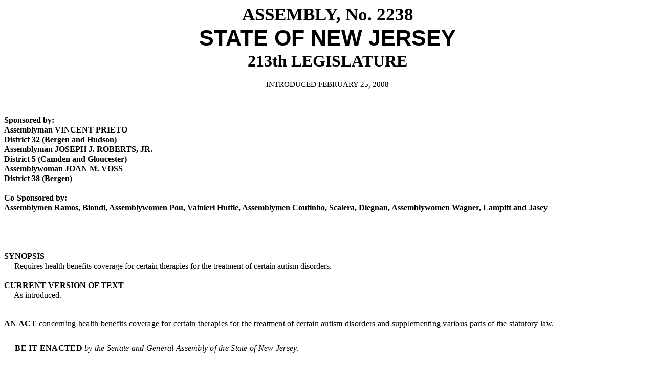

--- FILE ---
content_type: text/html
request_url: https://pub.njleg.gov/bills/2008/A2500/2238_I1.HTM
body_size: 23208
content:
<html>

<head>
<meta http-equiv=Content-Type content="text/html; charset=windows-1252">
<meta name=Generator content="Microsoft Word 10 (filtered)">
<title>A2238</title>

<style>
<!--
 /* Font Definitions */
 @font-face
	{font-family:Tahoma;
	panose-1:2 11 6 4 3 5 4 4 2 4;}
@font-face
	{font-family:"Albertus Extra Bold";
	panose-1:2 14 8 2 4 3 4 2 2 4;}
@font-face
	{font-family:Marlett;
	panose-1:0 0 0 0 0 0 0 0 0 0;}
 /* Style Definitions */
 p.MsoNormal, li.MsoNormal, div.MsoNormal
	{margin:0in;
	margin-bottom:.0001pt;
	text-align:justify;
	line-height:120%;
	font-size:12.0pt;
	font-family:"Times New Roman";
	letter-spacing:.2pt;}
p.MsoHeader, li.MsoHeader, div.MsoHeader
	{margin:0in;
	margin-bottom:.0001pt;
	text-align:justify;
	font-size:12.0pt;
	font-family:"Times New Roman";}
p.MsoFooter, li.MsoFooter, div.MsoFooter
	{margin:0in;
	margin-bottom:.0001pt;
	font-size:9.0pt;
	font-family:"Times New Roman";
	font-weight:bold;}
p.MsoDocumentMap, li.MsoDocumentMap, div.MsoDocumentMap
	{margin:0in;
	margin-bottom:.0001pt;
	text-align:justify;
	background:navy;
	font-size:12.0pt;
	font-family:Tahoma;}
span.11ptChar
	{font-family:"Times New Roman";}
span.BillHead
	{font-family:"Times New Roman";
	font-variant:small-caps;
	font-weight:bold;}
span.BillHeading2
	{font-family:"Times New Roman";
	font-variant:small-caps;
	font-weight:bold;}
span.BillHeadUnBold
	{font-family:"Times New Roman";
	font-variant:small-caps;}
span.BillLanguage
	{font-family:"Times New Roman";
	font-style:italic;}
p.bpuBill, li.bpuBill, div.bpuBill
	{margin:0in;
	margin-bottom:.0001pt;
	text-align:center;
	line-height:120%;
	font-size:26.0pt;
	font-family:"Times New Roman";
	font-weight:bold;}
p.bpuHeadSpon, li.bpuHeadSpon, div.bpuHeadSpon
	{margin:0in;
	margin-bottom:.0001pt;
	text-align:center;
	font-size:12.0pt;
	font-family:"Times New Roman";}
span.bpuHeadSponChar
	{font-family:"Times New Roman";
	font-weight:bold;}
p.bpuIntro, li.bpuIntro, div.bpuIntro
	{margin:0in;
	margin-bottom:.0001pt;
	text-align:center;
	line-height:120%;
	font-size:11.0pt;
	font-family:"Times New Roman";}
p.bpuLegislature, li.bpuLegislature, div.bpuLegislature
	{margin:0in;
	margin-bottom:.0001pt;
	text-align:center;
	line-height:120%;
	font-size:24.0pt;
	font-family:"Times New Roman";
	font-weight:bold;}
p.bpuNormText, li.bpuNormText, div.bpuNormText
	{margin:0in;
	margin-bottom:.0001pt;
	text-align:justify;
	line-height:120%;
	font-size:12.0pt;
	font-family:"Times New Roman";}
p.bpuReprint, li.bpuReprint, div.bpuReprint
	{margin:0in;
	margin-bottom:.0001pt;
	text-align:center;
	line-height:120%;
	font-size:22.0pt;
	font-family:"Times New Roman";
	letter-spacing:.2pt;}
p.bpuSponsor, li.bpuSponsor, div.bpuSponsor
	{margin:0in;
	margin-bottom:.0001pt;
	text-align:justify;
	line-height:120%;
	font-size:12.0pt;
	font-family:"Times New Roman";
	font-weight:bold;}
p.bpuState, li.bpuState, div.bpuState
	{margin:0in;
	margin-bottom:.0001pt;
	text-align:center;
	line-height:120%;
	font-size:32.0pt;
	font-family:Arial;
	font-weight:bold;}
span.charMarlett
	{font-family:Marlett;}
p.ElevenPt, li.ElevenPt, div.ElevenPt
	{margin:0in;
	margin-bottom:.0001pt;
	text-align:justify;
	font-size:11.0pt;
	font-family:"Times New Roman";}
p.FronterPage, li.FronterPage, div.FronterPage
	{margin:0in;
	margin-bottom:.0001pt;
	text-align:justify;
	font-size:10.0pt;
	font-family:"Times New Roman";}
p.FronterPage12pt, li.FronterPage12pt, div.FronterPage12pt
	{margin:0in;
	margin-bottom:.0001pt;
	text-align:justify;
	font-size:12.0pt;
	font-family:"Times New Roman";}
p.FronterPageBillHeading, li.FronterPageBillHeading, div.FronterPageBillHeading
	{margin-top:0in;
	margin-right:0in;
	margin-bottom:0in;
	margin-left:.2in;
	margin-bottom:.0001pt;
	text-align:justify;
	text-indent:-.2in;
	font-size:12.0pt;
	font-family:"Times New Roman";
	font-variant:small-caps;}
p.FronterPageTBox2, li.FronterPageTBox2, div.FronterPageTBox2
	{margin:0in;
	margin-bottom:.0001pt;
	font-size:10.0pt;
	font-family:"Times New Roman";}
p.FronterPageTextBox, li.FronterPageTextBox, div.FronterPageTextBox
	{margin:0in;
	margin-bottom:.0001pt;
	font-size:12.0pt;
	font-family:"Times New Roman";
	font-weight:bold;}
p.FronterSameAs, li.FronterSameAs, div.FronterSameAs
	{margin:0in;
	margin-bottom:.0001pt;
	font-size:12.0pt;
	font-family:"Times New Roman";}
p.HangingAnAct, li.HangingAnAct, div.HangingAnAct
	{margin-top:0in;
	margin-right:0in;
	margin-bottom:0in;
	margin-left:.2in;
	margin-bottom:.0001pt;
	text-align:justify;
	text-indent:-.2in;
	line-height:120%;
	font-size:12.0pt;
	font-family:"Times New Roman";
	letter-spacing:.2pt;}
span.HangingAnActChar
	{letter-spacing:.2pt;}
span.Para10pt
	{font-family:"Times New Roman";}
p.Pg2Footer, li.Pg2Footer, div.Pg2Footer
	{margin:0in;
	margin-bottom:.0001pt;
	text-align:justify;
	font-size:8.0pt;
	font-family:"Times New Roman";
	font-weight:bold;}
p.StyleFronterPage11pt, li.StyleFronterPage11pt, div.StyleFronterPage11pt
	{margin:0in;
	margin-bottom:.0001pt;
	text-align:justify;
	font-size:12.0pt;
	font-family:"Times New Roman";}
p.StyleFronterPageLoweredby3pt, li.StyleFronterPageLoweredby3pt, div.StyleFronterPageLoweredby3pt
	{margin:0in;
	margin-bottom:.0001pt;
	text-align:justify;
	font-size:10.0pt;
	font-family:"Times New Roman";
	position:relative;
	top:3.0pt;}
p.StyleFronterSameAsPatternSolid100White, li.StyleFronterSameAsPatternSolid100White, div.StyleFronterSameAsPatternSolid100White
	{margin:0in;
	margin-bottom:.0001pt;
	background:white;
	font-size:12.0pt;
	font-family:"Times New Roman";}
p.Style1, li.Style1, div.Style1
	{margin-top:0in;
	margin-right:0in;
	margin-bottom:0in;
	margin-left:.5in;
	margin-bottom:.0001pt;
	text-align:justify;
	font-size:10.0pt;
	font-family:"Times New Roman";}
span.Whereas
	{font-family:"Times New Roman";
	font-variant:small-caps;
	font-weight:bold;}
span.Style10pt
	{font-family:"Times New Roman";}
p.FronterPageNOCAPS, li.FronterPageNOCAPS, div.FronterPageNOCAPS
	{margin-top:0in;
	margin-right:0in;
	margin-bottom:0in;
	margin-left:.2in;
	margin-bottom:.0001pt;
	text-align:justify;
	font-size:12.0pt;
	font-family:"Times New Roman";}
p.bpuWpGraphic, li.bpuWpGraphic, div.bpuWpGraphic
	{margin:0in;
	margin-bottom:.0001pt;
	text-align:center;
	line-height:120%;
	font-size:12.0pt;
	font-family:"Times New Roman";
	letter-spacing:.2pt;}
p.sponUdate, li.sponUdate, div.sponUdate
	{margin:0in;
	margin-bottom:.0001pt;
	text-align:center;
	font-size:12.0pt;
	font-family:"Times New Roman";
	font-weight:bold;}
span.fronterpagebillhead
	{font-family:"Times New Roman";
	font-variant:small-caps;}
p.FPHangingAnAct, li.FPHangingAnAct, div.FPHangingAnAct
	{margin-top:0in;
	margin-right:0in;
	margin-bottom:0in;
	margin-left:.4in;
	margin-bottom:.0001pt;
	text-align:justify;
	text-indent:-.2in;
	font-size:12.0pt;
	font-family:"Times New Roman";
	letter-spacing:.2pt;}
span.FPHangingAnActChar
	{letter-spacing:.2pt;}
span.LeftBrackt
	{font-family:"Albertus Extra Bold";
	font-weight:bold;}
span.RightBrackt
	{font-family:"Albertus Extra Bold";
	font-weight:bold;}
 /* Page Definitions */
 @page Section1
	{size:8.5in 14.0in;
	margin:2.0in 1.0in 1.3in 1.0in;}
div.Section1
	{page:Section1;}
@page Section2
	{size:8.5in 14.0in;
	margin:2.0in 113.75pt 1.3in 113.75pt;}
div.Section2
	{page:Section2;}
@page Section3
	{size:8.5in 14.0in;
	margin:1.0in 1.75in 1.3in 2.0in;}
div.Section3
	{page:Section3;}
-->
</style>

</head>

<body lang=EN-US>

<div class=Section1>

<p class=bpuBill><a name=bpuFrontPg></a>ASSEMBLY, No. 2238 </p>

<p class=bpuWpGraphic></p>

<p class=bpuState>STATE OF NEW JERSEY</p>

<p class=bpuLegislature>213th LEGISLATURE</p>

<p class=bpuWpGraphic>  </p>

<p class=bpuIntro>INTRODUCED FEBRUARY 25, 2008</p>

<p class=bpuIntro>&nbsp;</p>

</div>

<span style='font-size:11.0pt;line-height:120%;font-family:"Times New Roman"'><br
clear=all style='page-break-before:auto'>
</span>

<div class=Section2>

<p class=bpuIntro>&nbsp;</p>

<p class=bpuSponsor>Sponsored by:</p>

<p class=bpuSponsor>Assemblyman VINCENT PRIETO</p>

<p class=bpuSponsor>District 32 (Bergen and Hudson)</p>

<p class=bpuSponsor>Assemblyman JOSEPH J. ROBERTS, JR.</p>

<p class=bpuSponsor>District 5 (Camden and Gloucester)</p>

<p class=bpuSponsor>Assemblywoman JOAN M. VOSS</p>

<p class=bpuSponsor>District 38 (Bergen)</p>

<p class=bpuSponsor>&nbsp;</p>

<p class=bpuSponsor>Co-Sponsored by:</p>

<p class=bpuSponsor>Assemblymen Ramos, Biondi, Assemblywomen Pou, Vainieri
Huttle, Assemblymen Coutinho, Scalera, Diegnan, Assemblywomen Wagner, Lampitt
and Jasey</p>

<p class=MsoNormal>&nbsp;</p>

<p class=MsoNormal>&nbsp;</p>

<p class=bpuSponsor>&nbsp;</p>

<p class=bpuSponsor>&nbsp;</p>

<p class=bpuSponsor>SYNOPSIS</p>

<p class=bpuNormText>     Requires health benefits coverage for certain
therapies for the treatment of certain autism disorders. </p>

<p class=bpuNormText>&nbsp;</p>

<p class=bpuSponsor>CURRENT VERSION OF TEXT </p>

<p class=bpuNormText>     As introduced.</p>

<p class=bpuNormText>   </p>

</div>

<span style='font-size:10.0pt;font-family:"Times New Roman"'><br clear=all
style='page-break-before:always'>
</span>

<div class=Section3>

<p class=HangingAnAct style='line-height:150%'><span class=BillHead><span
style='font-variant:normal !important;text-transform:uppercase'>An Act</span></span>
concerning health benefits coverage for certain therapies for the treatment of
certain autism disorders and supplementing various parts of the statutory law.</p>

<p class=MsoNormal style='line-height:150%'>&nbsp;</p>

<p class=MsoNormal style='line-height:150%'>     <b><span style='text-transform:
uppercase'>Be It Enacted</span></b> <i>by the Senate and General Assembly of
the State of </i><i>New Jersey</i><i>:</i></p>

<p class=MsoNormal style='line-height:150%'>&nbsp;</p>

<p class=MsoNormal style='line-height:150%'>     1.  Notwithstanding any other
provision of law to the contrary, every individual and group hospital service
corporation contract that provides hospital and medical expense benefits and is
delivered, issued, executed or renewed in this State pursuant to P.L.1938,
c.366 (C.17:48-1 et seq.), or approved for issuance or renewal in this State by
the Commissioner of Banking and Insurance, on or after the effective date of
this act, shall, when the covered person's primary diagnosis is Autistic
Disorder, Childhood Disintegrative Disorder, Asperger's Disorder, Pervasive
Developmental Disorder - Not Otherwise Specified or Rhett's Syndrome, provide
coverage for expenses incurred for the following treatments when prescribed as
medically necessary by the covered person's physician:  physical therapy;
speech therapy; occupational therapy; and evidence-based behavioral
interventions.</p>

<p class=MsoNormal style='line-height:150%'>     The benefits shall be provided
to the same extent as for any other medical condition under the contract.</p>

<p class=MsoNormal style='line-height:150%'>     The provisions of this section
shall apply to all contracts in which the hospital service corporation has
reserved the right to change the premium.</p>

<p class=MsoNormal style='line-height:150%'>&nbsp;</p>

<p class=MsoNormal style='line-height:150%'>     2.  Notwithstanding any other
provision of law to the contrary, every individual and group medical service
corporation contract that provides hospital and medical expense benefits and is
delivered, issued, executed or renewed in this State pursuant to P.L.1940, c.74
(C.17:48A-1 et seq.), or approved for issuance or renewal in this State by the
Commissioner of Banking and Insurance, on or after the effective date of this
act, shall, when the covered person's primary diagnosis is Autistic Disorder,
Childhood Disintegrative Disorder, Asperger's Disorder, Pervasive Developmental
Disorder - Not Otherwise Specified or Rhett's Syndrome, provide coverage for
expenses incurred for the following treatments when prescribed as medically
necessary by the covered person's physician:  physical therapy; speech therapy;
occupational therapy; and evidence-based behavioral interventions.</p>

<p class=MsoNormal style='line-height:150%'>     The benefits shall be provided
to the same extent as for any other medical condition under the contract.</p>

<p class=MsoNormal style='line-height:150%'>     The provisions of this section
shall apply to all contracts in which the medical service corporation has
reserved the right to change the premium.</p>

<p class=MsoNormal style='line-height:150%'>&nbsp;</p>

<p class=MsoNormal style='line-height:150%'>     3.  Notwithstanding any other
provision of law to the contrary, every individual and group health service
corporation contract that provides hospital and medical expense benefits and is
delivered, issued, executed or renewed in this State pursuant to P.L.1985,
c.236 (C.17:48E-1 et seq.), or approved for issuance or renewal in this State
by the Commissioner of Banking and Insurance, on or after the effective date of
this act, shall, when the covered person's primary diagnosis is Autistic
Disorder, Childhood Disintegrative Disorder, Asperger's Disorder, Pervasive
Developmental Disorder - Not Otherwise Specified or Rhett's Syndrome, provide
coverage for expenses incurred for the following treatments when prescribed as
medically necessary by the covered person's physician:  physical therapy;
speech therapy; occupational therapy; and evidence-based behavioral
interventions.</p>

<p class=MsoNormal style='line-height:150%'>     The benefits shall be provided
to the same extent as for any other medical condition under the contract.</p>

<p class=MsoNormal style='line-height:150%'>     The provisions of this section
shall apply to all contracts in which the health service corporation has
reserved the right to change the premium.</p>

<p class=MsoNormal style='line-height:150%'>&nbsp;</p>

<p class=MsoNormal style='line-height:150%'>     4.  Notwithstanding any other
provision of law to the contrary, every individual health insurance policy that
provides hospital and medical expense benefits and is delivered, issued,
executed or renewed in this State pursuant to chapter 26 of Title 17B of the
New Jersey Statutes, or approved for issuance or renewal in this State by the
Commissioner of Banking and Insurance, on or after the effective date of this
act, shall, when the covered person's primary diagnosis is Autistic Disorder,
Childhood Disintegrative Disorder, Asperger's Disorder, Pervasive Developmental
Disorder - Not Otherwise Specified or Rhett's Syndrome, provide coverage for
expenses incurred for the following treatments when prescribed as medically
necessary by the covered person's physician:  physical therapy; speech therapy;
occupational therapy; and evidence-based behavioral interventions.</p>

<p class=MsoNormal style='line-height:150%'>     The benefits shall be provided
to the same extent as for any other medical condition under the policy.</p>

<p class=MsoNormal style='line-height:150%'>     The provisions of this section
shall apply to all policies in which the insurer has reserved the right to
change the premium.</p>

<p class=MsoNormal style='line-height:150%'>&nbsp;</p>

<p class=MsoNormal style='line-height:150%'>     5.  Notwithstanding any other
provision of law to the contrary, every group health insurance policy that
provides hospital and medical expense benefits and is delivered, issued,
executed or renewed in this State pursuant to chapter 27 of Title 17B of the
New Jersey Statutes, or approved for issuance or renewal in this State by the
Commissioner of Banking and Insurance, on or after the effective date of this
act, shall, when the covered person's primary diagnosis is Autistic Disorder,
Childhood Disintegrative Disorder, Asperger's Disorder, Pervasive Developmental
Disorder - Not Otherwise Specified or Rhett's Syndrome, provide coverage for
expenses incurred for the following treatments when prescribed as medically necessary
by the covered person's physician:  physical therapy; speech therapy;
occupational therapy; and evidence-based behavioral interventions.</p>

<p class=MsoNormal style='line-height:150%'>     The benefits shall be provided
to the same extent as for any other medical condition under the policy.</p>

<p class=MsoNormal style='line-height:150%'>     The provisions of this section
shall apply to all policies in which the insurer has reserved the right to
change the premium.</p>

<p class=MsoNormal style='line-height:150%'>&nbsp;</p>

<p class=MsoNormal style='line-height:150%'>     6.  Notwithstanding any other
provision of law to the contrary, an individual health benefits plan that
provides hospital and medical expense benefits and is delivered, issued,
executed or renewed in this State pursuant to P.L.1992, c.161 (C.17B:27A-2 et
seq.), or approved for issuance or renewal in this State by the Commissioner of
Banking and Insurance, on or after the effective date of this act, shall, when
the covered person's primary diagnosis is Autistic Disorder, Childhood
Disintegrative Disorder, Asperger's Disorder, Pervasive Developmental Disorder
- Not Otherwise Specified or Rhett's Syndrome, provide coverage for expenses incurred
for the following treatments when prescribed as medically necessary by the
covered person's physician:  physical therapy; speech therapy; occupational
therapy; and evidence-based behavioral interventions.</p>

<p class=MsoNormal style='line-height:150%'>     The benefits shall be provided
to the same extent as for any other medical condition under the health benefits
plan.</p>

<p class=MsoNormal style='line-height:150%'>     The provisions of this section
shall apply to those health benefits plans in which the carrier has reserved
the right to change the premium.</p>

<p class=MsoNormal style='line-height:150%'>&nbsp;</p>

<p class=MsoNormal style='line-height:150%'>     7.  Notwithstanding any other
provision of law to the contrary, a small employer health benefits plan that
provides hospital and medical expense benefits and is delivered, issued,
executed or renewed in this State pursuant to P.L.1992, c.162 (C.17B:27A-17 et
seq.), or approved for issuance or renewal in this State by the Commissioner of
Banking and Insurance, on or after the effective date of this act, shall, when
the covered person's primary diagnosis is Autistic Disorder, Childhood
Disintegrative Disorder, Asperger's Disorder, Pervasive Developmental Disorder
- Not Otherwise Specified or Rhett's Syndrome, provide coverage for expenses
incurred for the following treatments when prescribed as medically necessary by
the covered person's physician:  physical therapy; speech therapy; occupational
therapy; and evidence-based behavioral interventions.</p>

<p class=MsoNormal style='line-height:150%'>     The benefits shall be provided
to the same extent as for any other medical condition under the health benefits
plan.</p>

<p class=MsoNormal style='line-height:150%'>     The provisions of this section
shall apply to those health benefits plans in which the carrier has reserved
the right to change the premium.</p>

<span style='font-size:12.0pt;line-height:150%;font-family:"Times New Roman";
letter-spacing:.2pt'><br clear=all style='page-break-before:always'>
</span>

<p class=MsoNormal style='line-height:150%'>     8.  Notwithstanding any other
provision of law to the contrary, a health maintenance organization enrollee
agreement that provides health care services and is delivered, issued, executed
or renewed in this State pursuant to P.L.1973, c.337 (C.26:2J-1 et seq.), or
approved for issuance or renewal in this State by the Commissioner of Health
and Senior Services, on or after the effective date of this act, shall, when
the covered person's primary diagnosis is Autistic Disorder, Childhood
Disintegrative Disorder, Asperger's Disorder, Pervasive Developmental Disorder
- Not Otherwise Specified or Rhett's Syndrome, provide coverage for expenses
incurred for the following treatments when prescribed as medically necessary by
the covered person's physician:  physical therapy; speech therapy; occupational
therapy; and evidence-based behavioral interventions.</p>

<p class=MsoNormal style='line-height:150%'>     The health care services shall
be provided to the same extent as for any other medical condition under the
enrollee agreement.</p>

<p class=MsoNormal style='line-height:150%'>     The provisions of this section
shall apply to those enrollee agreements in which the health maintenance
organization has reserved the right to change the premium.</p>

<p class=MsoNormal style='line-height:150%'>&nbsp;</p>

<p class=MsoNormal style='line-height:150%'>     9.  Notwithstanding any other
provision of law to the contrary, the State Health Benefits Commission shall,
when the covered person's primary diagnosis is Autistic Disorder, Childhood
Disintegrative Disorder, Asperger's Disorder, Pervasive Developmental Disorder
- Not Otherwise Specified or Rhett's Syndrome, provide coverage for expenses
incurred for the following treatments when prescribed as medically necessary by
the covered person's physician:  physical therapy; speech therapy; occupational
therapy; and evidence-based behavioral interventions.</p>

<p class=MsoNormal style='line-height:150%'>     These benefits shall be provided
to the same extent as for any other medical condition under the program.</p>

<p class=MsoNormal style='line-height:150%'>&nbsp;</p>

<p class=MsoNormal style='line-height:150%'>     10.  This act shall take
effect on the 90th day after enactment.</p>

<p class=MsoNormal style='line-height:150%'>&nbsp;</p>

<p class=MsoNormal align=center style='text-align:center;line-height:150%'>STATEMENT</p>

<p class=MsoNormal style='line-height:150%'>&nbsp;</p>

<p class=MsoNormal style='line-height:150%'>     This bill requires health
insurers to provide health benefits coverage for expenses incurred for certain
treatments when prescribed as medically necessary by the covered person's
physician upon a diagnosis of autism.  When the covered person's primary
diagnosis is Autistic Disorder, Childhood Disintegrative Disorder, Asperger's
Disorder, Pervasive Developmental Disorder - Not Otherwise Specified or Rhett's
Syndrome,  the covered treatments would include: physical therapy; speech
therapy; occupational therapy; and evidence-based behavioral interventions. 
Insurers covered by the bill include:  health, hospital and medical service
corporations; commercial individual and group health insurers; health
maintenance organizations; health benefits plans issued pursuant to the New
Jersey Individual Health Coverage and Small Employer Health Benefits Programs; and
the State Health Benefits Program.</p>

</div>

</body>

</html>
